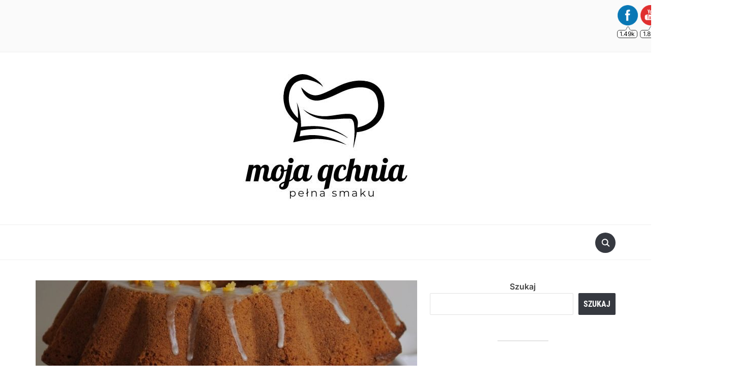

--- FILE ---
content_type: text/html; charset=UTF-8
request_url: https://mojaqchnia.pl/babka-pomaranczowa/
body_size: 12409
content:
<!DOCTYPE html>
<html lang="pl-PL">

<head>
	<meta charset="UTF-8" />
	<meta name="viewport" content="width=device-width, initial-scale=1">

	<link rel="profile" href="http://gmpg.org/xfn/11" />
	<link rel="pingback" href="https://mojaqchnia.pl/xmlrpc.php" />
    <link rel="preload" as="font" href="https://mojaqchnia.pl/wp-content/themes/foodica/assets/fonts/foodica.ttf" type="font/ttf" crossorigin>

	<title>Babka pomarańczowa &#8211; Moja Qchnia</title>
<meta name='robots' content='max-image-preview:large' />
	<style>img:is([sizes="auto" i], [sizes^="auto," i]) { contain-intrinsic-size: 3000px 1500px }</style>
	<link rel='dns-prefetch' href='//stats.wp.com' />
<link rel="alternate" type="application/rss+xml" title="Moja Qchnia &raquo; Kanał z wpisami" href="https://mojaqchnia.pl/feed/" />
<link rel="alternate" type="application/rss+xml" title="Moja Qchnia &raquo; Kanał z komentarzami" href="https://mojaqchnia.pl/comments/feed/" />
<link rel="alternate" type="application/rss+xml" title="Moja Qchnia &raquo; Babka pomarańczowa Kanał z komentarzami" href="https://mojaqchnia.pl/babka-pomaranczowa/feed/" />
<script type="text/javascript">
/* <![CDATA[ */
window._wpemojiSettings = {"baseUrl":"https:\/\/s.w.org\/images\/core\/emoji\/16.0.1\/72x72\/","ext":".png","svgUrl":"https:\/\/s.w.org\/images\/core\/emoji\/16.0.1\/svg\/","svgExt":".svg","source":{"concatemoji":"https:\/\/mojaqchnia.pl\/wp-includes\/js\/wp-emoji-release.min.js?ver=6.8.2"}};
/*! This file is auto-generated */
!function(s,n){var o,i,e;function c(e){try{var t={supportTests:e,timestamp:(new Date).valueOf()};sessionStorage.setItem(o,JSON.stringify(t))}catch(e){}}function p(e,t,n){e.clearRect(0,0,e.canvas.width,e.canvas.height),e.fillText(t,0,0);var t=new Uint32Array(e.getImageData(0,0,e.canvas.width,e.canvas.height).data),a=(e.clearRect(0,0,e.canvas.width,e.canvas.height),e.fillText(n,0,0),new Uint32Array(e.getImageData(0,0,e.canvas.width,e.canvas.height).data));return t.every(function(e,t){return e===a[t]})}function u(e,t){e.clearRect(0,0,e.canvas.width,e.canvas.height),e.fillText(t,0,0);for(var n=e.getImageData(16,16,1,1),a=0;a<n.data.length;a++)if(0!==n.data[a])return!1;return!0}function f(e,t,n,a){switch(t){case"flag":return n(e,"\ud83c\udff3\ufe0f\u200d\u26a7\ufe0f","\ud83c\udff3\ufe0f\u200b\u26a7\ufe0f")?!1:!n(e,"\ud83c\udde8\ud83c\uddf6","\ud83c\udde8\u200b\ud83c\uddf6")&&!n(e,"\ud83c\udff4\udb40\udc67\udb40\udc62\udb40\udc65\udb40\udc6e\udb40\udc67\udb40\udc7f","\ud83c\udff4\u200b\udb40\udc67\u200b\udb40\udc62\u200b\udb40\udc65\u200b\udb40\udc6e\u200b\udb40\udc67\u200b\udb40\udc7f");case"emoji":return!a(e,"\ud83e\udedf")}return!1}function g(e,t,n,a){var r="undefined"!=typeof WorkerGlobalScope&&self instanceof WorkerGlobalScope?new OffscreenCanvas(300,150):s.createElement("canvas"),o=r.getContext("2d",{willReadFrequently:!0}),i=(o.textBaseline="top",o.font="600 32px Arial",{});return e.forEach(function(e){i[e]=t(o,e,n,a)}),i}function t(e){var t=s.createElement("script");t.src=e,t.defer=!0,s.head.appendChild(t)}"undefined"!=typeof Promise&&(o="wpEmojiSettingsSupports",i=["flag","emoji"],n.supports={everything:!0,everythingExceptFlag:!0},e=new Promise(function(e){s.addEventListener("DOMContentLoaded",e,{once:!0})}),new Promise(function(t){var n=function(){try{var e=JSON.parse(sessionStorage.getItem(o));if("object"==typeof e&&"number"==typeof e.timestamp&&(new Date).valueOf()<e.timestamp+604800&&"object"==typeof e.supportTests)return e.supportTests}catch(e){}return null}();if(!n){if("undefined"!=typeof Worker&&"undefined"!=typeof OffscreenCanvas&&"undefined"!=typeof URL&&URL.createObjectURL&&"undefined"!=typeof Blob)try{var e="postMessage("+g.toString()+"("+[JSON.stringify(i),f.toString(),p.toString(),u.toString()].join(",")+"));",a=new Blob([e],{type:"text/javascript"}),r=new Worker(URL.createObjectURL(a),{name:"wpTestEmojiSupports"});return void(r.onmessage=function(e){c(n=e.data),r.terminate(),t(n)})}catch(e){}c(n=g(i,f,p,u))}t(n)}).then(function(e){for(var t in e)n.supports[t]=e[t],n.supports.everything=n.supports.everything&&n.supports[t],"flag"!==t&&(n.supports.everythingExceptFlag=n.supports.everythingExceptFlag&&n.supports[t]);n.supports.everythingExceptFlag=n.supports.everythingExceptFlag&&!n.supports.flag,n.DOMReady=!1,n.readyCallback=function(){n.DOMReady=!0}}).then(function(){return e}).then(function(){var e;n.supports.everything||(n.readyCallback(),(e=n.source||{}).concatemoji?t(e.concatemoji):e.wpemoji&&e.twemoji&&(t(e.twemoji),t(e.wpemoji)))}))}((window,document),window._wpemojiSettings);
/* ]]> */
</script>
<style id='wp-emoji-styles-inline-css' type='text/css'>

	img.wp-smiley, img.emoji {
		display: inline !important;
		border: none !important;
		box-shadow: none !important;
		height: 1em !important;
		width: 1em !important;
		margin: 0 0.07em !important;
		vertical-align: -0.1em !important;
		background: none !important;
		padding: 0 !important;
	}
</style>
<link rel='stylesheet' id='wp-block-library-css' href='https://mojaqchnia.pl/wp-includes/css/dist/block-library/style.min.css?ver=6.8.2' type='text/css' media='all' />
<style id='wp-block-library-theme-inline-css' type='text/css'>
.wp-block-audio :where(figcaption){color:#555;font-size:13px;text-align:center}.is-dark-theme .wp-block-audio :where(figcaption){color:#ffffffa6}.wp-block-audio{margin:0 0 1em}.wp-block-code{border:1px solid #ccc;border-radius:4px;font-family:Menlo,Consolas,monaco,monospace;padding:.8em 1em}.wp-block-embed :where(figcaption){color:#555;font-size:13px;text-align:center}.is-dark-theme .wp-block-embed :where(figcaption){color:#ffffffa6}.wp-block-embed{margin:0 0 1em}.blocks-gallery-caption{color:#555;font-size:13px;text-align:center}.is-dark-theme .blocks-gallery-caption{color:#ffffffa6}:root :where(.wp-block-image figcaption){color:#555;font-size:13px;text-align:center}.is-dark-theme :root :where(.wp-block-image figcaption){color:#ffffffa6}.wp-block-image{margin:0 0 1em}.wp-block-pullquote{border-bottom:4px solid;border-top:4px solid;color:currentColor;margin-bottom:1.75em}.wp-block-pullquote cite,.wp-block-pullquote footer,.wp-block-pullquote__citation{color:currentColor;font-size:.8125em;font-style:normal;text-transform:uppercase}.wp-block-quote{border-left:.25em solid;margin:0 0 1.75em;padding-left:1em}.wp-block-quote cite,.wp-block-quote footer{color:currentColor;font-size:.8125em;font-style:normal;position:relative}.wp-block-quote:where(.has-text-align-right){border-left:none;border-right:.25em solid;padding-left:0;padding-right:1em}.wp-block-quote:where(.has-text-align-center){border:none;padding-left:0}.wp-block-quote.is-large,.wp-block-quote.is-style-large,.wp-block-quote:where(.is-style-plain){border:none}.wp-block-search .wp-block-search__label{font-weight:700}.wp-block-search__button{border:1px solid #ccc;padding:.375em .625em}:where(.wp-block-group.has-background){padding:1.25em 2.375em}.wp-block-separator.has-css-opacity{opacity:.4}.wp-block-separator{border:none;border-bottom:2px solid;margin-left:auto;margin-right:auto}.wp-block-separator.has-alpha-channel-opacity{opacity:1}.wp-block-separator:not(.is-style-wide):not(.is-style-dots){width:100px}.wp-block-separator.has-background:not(.is-style-dots){border-bottom:none;height:1px}.wp-block-separator.has-background:not(.is-style-wide):not(.is-style-dots){height:2px}.wp-block-table{margin:0 0 1em}.wp-block-table td,.wp-block-table th{word-break:normal}.wp-block-table :where(figcaption){color:#555;font-size:13px;text-align:center}.is-dark-theme .wp-block-table :where(figcaption){color:#ffffffa6}.wp-block-video :where(figcaption){color:#555;font-size:13px;text-align:center}.is-dark-theme .wp-block-video :where(figcaption){color:#ffffffa6}.wp-block-video{margin:0 0 1em}:root :where(.wp-block-template-part.has-background){margin-bottom:0;margin-top:0;padding:1.25em 2.375em}
</style>
<style id='classic-theme-styles-inline-css' type='text/css'>
/*! This file is auto-generated */
.wp-block-button__link{color:#fff;background-color:#32373c;border-radius:9999px;box-shadow:none;text-decoration:none;padding:calc(.667em + 2px) calc(1.333em + 2px);font-size:1.125em}.wp-block-file__button{background:#32373c;color:#fff;text-decoration:none}
</style>
<link rel='stylesheet' id='wpzoom-social-icons-block-style-css' href='https://mojaqchnia.pl/wp-content/plugins/social-icons-widget-by-wpzoom/block/dist/style-wpzoom-social-icons.css?ver=4.5.1' type='text/css' media='all' />
<link rel='stylesheet' id='mediaelement-css' href='https://mojaqchnia.pl/wp-includes/js/mediaelement/mediaelementplayer-legacy.min.css?ver=4.2.17' type='text/css' media='all' />
<link rel='stylesheet' id='wp-mediaelement-css' href='https://mojaqchnia.pl/wp-includes/js/mediaelement/wp-mediaelement.min.css?ver=6.8.2' type='text/css' media='all' />
<style id='jetpack-sharing-buttons-style-inline-css' type='text/css'>
.jetpack-sharing-buttons__services-list{display:flex;flex-direction:row;flex-wrap:wrap;gap:0;list-style-type:none;margin:5px;padding:0}.jetpack-sharing-buttons__services-list.has-small-icon-size{font-size:12px}.jetpack-sharing-buttons__services-list.has-normal-icon-size{font-size:16px}.jetpack-sharing-buttons__services-list.has-large-icon-size{font-size:24px}.jetpack-sharing-buttons__services-list.has-huge-icon-size{font-size:36px}@media print{.jetpack-sharing-buttons__services-list{display:none!important}}.editor-styles-wrapper .wp-block-jetpack-sharing-buttons{gap:0;padding-inline-start:0}ul.jetpack-sharing-buttons__services-list.has-background{padding:1.25em 2.375em}
</style>
<style id='global-styles-inline-css' type='text/css'>
:root{--wp--preset--aspect-ratio--square: 1;--wp--preset--aspect-ratio--4-3: 4/3;--wp--preset--aspect-ratio--3-4: 3/4;--wp--preset--aspect-ratio--3-2: 3/2;--wp--preset--aspect-ratio--2-3: 2/3;--wp--preset--aspect-ratio--16-9: 16/9;--wp--preset--aspect-ratio--9-16: 9/16;--wp--preset--color--black: #000000;--wp--preset--color--cyan-bluish-gray: #abb8c3;--wp--preset--color--white: #ffffff;--wp--preset--color--pale-pink: #f78da7;--wp--preset--color--vivid-red: #cf2e2e;--wp--preset--color--luminous-vivid-orange: #ff6900;--wp--preset--color--luminous-vivid-amber: #fcb900;--wp--preset--color--light-green-cyan: #7bdcb5;--wp--preset--color--vivid-green-cyan: #00d084;--wp--preset--color--pale-cyan-blue: #8ed1fc;--wp--preset--color--vivid-cyan-blue: #0693e3;--wp--preset--color--vivid-purple: #9b51e0;--wp--preset--gradient--vivid-cyan-blue-to-vivid-purple: linear-gradient(135deg,rgba(6,147,227,1) 0%,rgb(155,81,224) 100%);--wp--preset--gradient--light-green-cyan-to-vivid-green-cyan: linear-gradient(135deg,rgb(122,220,180) 0%,rgb(0,208,130) 100%);--wp--preset--gradient--luminous-vivid-amber-to-luminous-vivid-orange: linear-gradient(135deg,rgba(252,185,0,1) 0%,rgba(255,105,0,1) 100%);--wp--preset--gradient--luminous-vivid-orange-to-vivid-red: linear-gradient(135deg,rgba(255,105,0,1) 0%,rgb(207,46,46) 100%);--wp--preset--gradient--very-light-gray-to-cyan-bluish-gray: linear-gradient(135deg,rgb(238,238,238) 0%,rgb(169,184,195) 100%);--wp--preset--gradient--cool-to-warm-spectrum: linear-gradient(135deg,rgb(74,234,220) 0%,rgb(151,120,209) 20%,rgb(207,42,186) 40%,rgb(238,44,130) 60%,rgb(251,105,98) 80%,rgb(254,248,76) 100%);--wp--preset--gradient--blush-light-purple: linear-gradient(135deg,rgb(255,206,236) 0%,rgb(152,150,240) 100%);--wp--preset--gradient--blush-bordeaux: linear-gradient(135deg,rgb(254,205,165) 0%,rgb(254,45,45) 50%,rgb(107,0,62) 100%);--wp--preset--gradient--luminous-dusk: linear-gradient(135deg,rgb(255,203,112) 0%,rgb(199,81,192) 50%,rgb(65,88,208) 100%);--wp--preset--gradient--pale-ocean: linear-gradient(135deg,rgb(255,245,203) 0%,rgb(182,227,212) 50%,rgb(51,167,181) 100%);--wp--preset--gradient--electric-grass: linear-gradient(135deg,rgb(202,248,128) 0%,rgb(113,206,126) 100%);--wp--preset--gradient--midnight: linear-gradient(135deg,rgb(2,3,129) 0%,rgb(40,116,252) 100%);--wp--preset--font-size--small: 13px;--wp--preset--font-size--medium: 20px;--wp--preset--font-size--large: 36px;--wp--preset--font-size--x-large: 42px;--wp--preset--spacing--20: 0.44rem;--wp--preset--spacing--30: 0.67rem;--wp--preset--spacing--40: 1rem;--wp--preset--spacing--50: 1.5rem;--wp--preset--spacing--60: 2.25rem;--wp--preset--spacing--70: 3.38rem;--wp--preset--spacing--80: 5.06rem;--wp--preset--shadow--natural: 6px 6px 9px rgba(0, 0, 0, 0.2);--wp--preset--shadow--deep: 12px 12px 50px rgba(0, 0, 0, 0.4);--wp--preset--shadow--sharp: 6px 6px 0px rgba(0, 0, 0, 0.2);--wp--preset--shadow--outlined: 6px 6px 0px -3px rgba(255, 255, 255, 1), 6px 6px rgba(0, 0, 0, 1);--wp--preset--shadow--crisp: 6px 6px 0px rgba(0, 0, 0, 1);}:where(.is-layout-flex){gap: 0.5em;}:where(.is-layout-grid){gap: 0.5em;}body .is-layout-flex{display: flex;}.is-layout-flex{flex-wrap: wrap;align-items: center;}.is-layout-flex > :is(*, div){margin: 0;}body .is-layout-grid{display: grid;}.is-layout-grid > :is(*, div){margin: 0;}:where(.wp-block-columns.is-layout-flex){gap: 2em;}:where(.wp-block-columns.is-layout-grid){gap: 2em;}:where(.wp-block-post-template.is-layout-flex){gap: 1.25em;}:where(.wp-block-post-template.is-layout-grid){gap: 1.25em;}.has-black-color{color: var(--wp--preset--color--black) !important;}.has-cyan-bluish-gray-color{color: var(--wp--preset--color--cyan-bluish-gray) !important;}.has-white-color{color: var(--wp--preset--color--white) !important;}.has-pale-pink-color{color: var(--wp--preset--color--pale-pink) !important;}.has-vivid-red-color{color: var(--wp--preset--color--vivid-red) !important;}.has-luminous-vivid-orange-color{color: var(--wp--preset--color--luminous-vivid-orange) !important;}.has-luminous-vivid-amber-color{color: var(--wp--preset--color--luminous-vivid-amber) !important;}.has-light-green-cyan-color{color: var(--wp--preset--color--light-green-cyan) !important;}.has-vivid-green-cyan-color{color: var(--wp--preset--color--vivid-green-cyan) !important;}.has-pale-cyan-blue-color{color: var(--wp--preset--color--pale-cyan-blue) !important;}.has-vivid-cyan-blue-color{color: var(--wp--preset--color--vivid-cyan-blue) !important;}.has-vivid-purple-color{color: var(--wp--preset--color--vivid-purple) !important;}.has-black-background-color{background-color: var(--wp--preset--color--black) !important;}.has-cyan-bluish-gray-background-color{background-color: var(--wp--preset--color--cyan-bluish-gray) !important;}.has-white-background-color{background-color: var(--wp--preset--color--white) !important;}.has-pale-pink-background-color{background-color: var(--wp--preset--color--pale-pink) !important;}.has-vivid-red-background-color{background-color: var(--wp--preset--color--vivid-red) !important;}.has-luminous-vivid-orange-background-color{background-color: var(--wp--preset--color--luminous-vivid-orange) !important;}.has-luminous-vivid-amber-background-color{background-color: var(--wp--preset--color--luminous-vivid-amber) !important;}.has-light-green-cyan-background-color{background-color: var(--wp--preset--color--light-green-cyan) !important;}.has-vivid-green-cyan-background-color{background-color: var(--wp--preset--color--vivid-green-cyan) !important;}.has-pale-cyan-blue-background-color{background-color: var(--wp--preset--color--pale-cyan-blue) !important;}.has-vivid-cyan-blue-background-color{background-color: var(--wp--preset--color--vivid-cyan-blue) !important;}.has-vivid-purple-background-color{background-color: var(--wp--preset--color--vivid-purple) !important;}.has-black-border-color{border-color: var(--wp--preset--color--black) !important;}.has-cyan-bluish-gray-border-color{border-color: var(--wp--preset--color--cyan-bluish-gray) !important;}.has-white-border-color{border-color: var(--wp--preset--color--white) !important;}.has-pale-pink-border-color{border-color: var(--wp--preset--color--pale-pink) !important;}.has-vivid-red-border-color{border-color: var(--wp--preset--color--vivid-red) !important;}.has-luminous-vivid-orange-border-color{border-color: var(--wp--preset--color--luminous-vivid-orange) !important;}.has-luminous-vivid-amber-border-color{border-color: var(--wp--preset--color--luminous-vivid-amber) !important;}.has-light-green-cyan-border-color{border-color: var(--wp--preset--color--light-green-cyan) !important;}.has-vivid-green-cyan-border-color{border-color: var(--wp--preset--color--vivid-green-cyan) !important;}.has-pale-cyan-blue-border-color{border-color: var(--wp--preset--color--pale-cyan-blue) !important;}.has-vivid-cyan-blue-border-color{border-color: var(--wp--preset--color--vivid-cyan-blue) !important;}.has-vivid-purple-border-color{border-color: var(--wp--preset--color--vivid-purple) !important;}.has-vivid-cyan-blue-to-vivid-purple-gradient-background{background: var(--wp--preset--gradient--vivid-cyan-blue-to-vivid-purple) !important;}.has-light-green-cyan-to-vivid-green-cyan-gradient-background{background: var(--wp--preset--gradient--light-green-cyan-to-vivid-green-cyan) !important;}.has-luminous-vivid-amber-to-luminous-vivid-orange-gradient-background{background: var(--wp--preset--gradient--luminous-vivid-amber-to-luminous-vivid-orange) !important;}.has-luminous-vivid-orange-to-vivid-red-gradient-background{background: var(--wp--preset--gradient--luminous-vivid-orange-to-vivid-red) !important;}.has-very-light-gray-to-cyan-bluish-gray-gradient-background{background: var(--wp--preset--gradient--very-light-gray-to-cyan-bluish-gray) !important;}.has-cool-to-warm-spectrum-gradient-background{background: var(--wp--preset--gradient--cool-to-warm-spectrum) !important;}.has-blush-light-purple-gradient-background{background: var(--wp--preset--gradient--blush-light-purple) !important;}.has-blush-bordeaux-gradient-background{background: var(--wp--preset--gradient--blush-bordeaux) !important;}.has-luminous-dusk-gradient-background{background: var(--wp--preset--gradient--luminous-dusk) !important;}.has-pale-ocean-gradient-background{background: var(--wp--preset--gradient--pale-ocean) !important;}.has-electric-grass-gradient-background{background: var(--wp--preset--gradient--electric-grass) !important;}.has-midnight-gradient-background{background: var(--wp--preset--gradient--midnight) !important;}.has-small-font-size{font-size: var(--wp--preset--font-size--small) !important;}.has-medium-font-size{font-size: var(--wp--preset--font-size--medium) !important;}.has-large-font-size{font-size: var(--wp--preset--font-size--large) !important;}.has-x-large-font-size{font-size: var(--wp--preset--font-size--x-large) !important;}
:where(.wp-block-post-template.is-layout-flex){gap: 1.25em;}:where(.wp-block-post-template.is-layout-grid){gap: 1.25em;}
:where(.wp-block-columns.is-layout-flex){gap: 2em;}:where(.wp-block-columns.is-layout-grid){gap: 2em;}
:root :where(.wp-block-pullquote){font-size: 1.5em;line-height: 1.6;}
</style>
<link rel='stylesheet' id='SFSImainCss-css' href='https://mojaqchnia.pl/wp-content/plugins/ultimate-social-media-icons/css/sfsi-style.css?ver=2.9.5' type='text/css' media='all' />
<link rel='stylesheet' id='foodica-style-css' href='https://mojaqchnia.pl/wp-content/themes/foodica/style.css?ver=1.2.1' type='text/css' media='all' />
<style id='foodica-style-inline-css' type='text/css'>
body, button, input, select, textarea {
font-family: 'Inter', sans-serif;
font-weight: 400;
}
@media screen and (min-width: 782px) {
body, button, input, select, textarea {
font-size: 16px;
line-height: 1.6;
} }
.navbar-brand-wpz h2 {
font-family: 'Annie Use Your Telescope', sans-serif;
font-weight: 400;
}
@media screen and (min-width: 782px) {
.navbar-brand-wpz h2 {
line-height: 1.2;
} }
.navbar-brand-wpz .site-description {
font-family: 'Roboto Condensed', sans-serif;
font-weight: 400;
}
@media screen and (min-width: 782px) {
.navbar-brand-wpz .site-description {
font-size: 16px;
line-height: 1.6;
} }
.top-navbar a {
font-family: 'Inter', sans-serif;
font-weight: 400;
}
@media screen and (min-width: 782px) {
.top-navbar a {
font-size: 12px;
line-height: 1.8;
} }
.main-navbar a {
font-family: 'Roboto Condensed', sans-serif;
font-weight: 400;
}
@media screen and (min-width: 782px) {
.main-navbar a {
font-size: 18px;
line-height: 1.6;
} }
.slicknav_nav a {
font-family: 'Roboto Condensed', sans-serif;
font-weight: 400;
}
@media screen and (max-width: 64em) {
.slicknav_nav a {
font-size: 18px;
line-height: 1.6;
} }
.slides li h3 a {
font-family: 'Inter', sans-serif;
font-weight: 500;
}
@media screen and (min-width: 782px) {
.slides li h3 a {
line-height: 1.2;
} }
.slides .slide_button a {
font-family: 'Roboto Condensed', sans-serif;
font-weight: 700;
}
@media screen and (min-width: 782px) {
.slides .slide_button a {
font-size: 14px;
line-height: 1.6;
} }
.widget h3.title {
font-family: 'Roboto Condensed', sans-serif;
font-weight: 700;
}
@media screen and (min-width: 782px) {
.widget h3.title {
font-size: 18px;
line-height: 1.8;
} }
.entry-title {
font-family: 'Inter', sans-serif;
font-weight: 600;
}
@media screen and (min-width: 782px) {
.entry-title {
font-size: 24px;
line-height: 1.4;
} }
.recent-posts .entry-content {
font-family: 'Inter', sans-serif;
font-weight: 400;
}
@media screen and (min-width: 782px) {
.recent-posts .entry-content {
font-size: 16px;
line-height: 1.8;
} }
.single h1.entry-title {
font-family: 'Inter', sans-serif;
font-weight: 600;
}
@media screen and (min-width: 782px) {
.single h1.entry-title {
line-height: 1.4;
} }
.single .entry-content, .page .entry-content {
font-family: 'Inter', sans-serif;
font-weight: 400;
}
@media screen and (min-width: 782px) {
.single .entry-content, .page .entry-content {
font-size: 16px;
line-height: 1.8;
} }
.page h1.entry-title {
font-family: 'Inter', sans-serif;
font-weight: 600;
}
@media screen and (min-width: 782px) {
.page h1.entry-title {
line-height: 1.4;
} }
.footer-menu ul li {
font-family: 'Roboto Condensed', sans-serif;
font-weight: 400;
}
@media screen and (min-width: 782px) {
.footer-menu ul li {
font-size: 16px;
line-height: 1.8;
} }

</style>
<link rel='stylesheet' id='foodica-style-mobile-css' href='https://mojaqchnia.pl/wp-content/themes/foodica/assets/css/media-queries.css?ver=1.2.1' type='text/css' media='all' />
<link rel='stylesheet' id='foodica-google-fonts-css' href='https://mojaqchnia.pl/wp-content/fonts/58550ac4c435d55b93d6f5d7b8555b56.css?ver=1.3.0' type='text/css' media='all' />
<link rel='stylesheet' id='dashicons-css' href='https://mojaqchnia.pl/wp-includes/css/dashicons.min.css?ver=6.8.2' type='text/css' media='all' />
<link rel='stylesheet' id='wpzoom-social-icons-socicon-css' href='https://mojaqchnia.pl/wp-content/plugins/social-icons-widget-by-wpzoom/assets/css/wpzoom-socicon.css?ver=1745303943' type='text/css' media='all' />
<link rel='stylesheet' id='wpzoom-social-icons-genericons-css' href='https://mojaqchnia.pl/wp-content/plugins/social-icons-widget-by-wpzoom/assets/css/genericons.css?ver=1745303943' type='text/css' media='all' />
<link rel='stylesheet' id='wpzoom-social-icons-academicons-css' href='https://mojaqchnia.pl/wp-content/plugins/social-icons-widget-by-wpzoom/assets/css/academicons.min.css?ver=1745303943' type='text/css' media='all' />
<link rel='stylesheet' id='wpzoom-social-icons-font-awesome-3-css' href='https://mojaqchnia.pl/wp-content/plugins/social-icons-widget-by-wpzoom/assets/css/font-awesome-3.min.css?ver=1745303943' type='text/css' media='all' />
<link rel='stylesheet' id='wpzoom-social-icons-styles-css' href='https://mojaqchnia.pl/wp-content/plugins/social-icons-widget-by-wpzoom/assets/css/wpzoom-social-icons-styles.css?ver=1745303943' type='text/css' media='all' />
<link rel='preload' as='font'  id='wpzoom-social-icons-font-academicons-woff2-css' href='https://mojaqchnia.pl/wp-content/plugins/social-icons-widget-by-wpzoom/assets/font/academicons.woff2?v=1.9.2'  type='font/woff2' crossorigin />
<link rel='preload' as='font'  id='wpzoom-social-icons-font-fontawesome-3-woff2-css' href='https://mojaqchnia.pl/wp-content/plugins/social-icons-widget-by-wpzoom/assets/font/fontawesome-webfont.woff2?v=4.7.0'  type='font/woff2' crossorigin />
<link rel='preload' as='font'  id='wpzoom-social-icons-font-genericons-woff-css' href='https://mojaqchnia.pl/wp-content/plugins/social-icons-widget-by-wpzoom/assets/font/Genericons.woff'  type='font/woff' crossorigin />
<link rel='preload' as='font'  id='wpzoom-social-icons-font-socicon-woff2-css' href='https://mojaqchnia.pl/wp-content/plugins/social-icons-widget-by-wpzoom/assets/font/socicon.woff2?v=4.5.1'  type='font/woff2' crossorigin />
<script type="text/javascript" src="https://mojaqchnia.pl/wp-includes/js/jquery/jquery.min.js?ver=3.7.1" id="jquery-core-js"></script>
<script type="text/javascript" src="https://mojaqchnia.pl/wp-includes/js/jquery/jquery-migrate.min.js?ver=3.4.1" id="jquery-migrate-js"></script>
<link rel="https://api.w.org/" href="https://mojaqchnia.pl/wp-json/" /><link rel="alternate" title="JSON" type="application/json" href="https://mojaqchnia.pl/wp-json/wp/v2/posts/2666" /><link rel="EditURI" type="application/rsd+xml" title="RSD" href="https://mojaqchnia.pl/xmlrpc.php?rsd" />
<meta name="generator" content="WordPress 6.8.2" />
<link rel="canonical" href="https://mojaqchnia.pl/babka-pomaranczowa/" />
<link rel='shortlink' href='https://mojaqchnia.pl/?p=2666' />
		<!-- Custom Logo: hide header text -->
		<style id="custom-logo-css" type="text/css">
			.site-description {
				position: absolute;
				clip-path: inset(50%);
			}
		</style>
		<link rel="alternate" title="oEmbed (JSON)" type="application/json+oembed" href="https://mojaqchnia.pl/wp-json/oembed/1.0/embed?url=https%3A%2F%2Fmojaqchnia.pl%2Fbabka-pomaranczowa%2F" />
<link rel="alternate" title="oEmbed (XML)" type="text/xml+oembed" href="https://mojaqchnia.pl/wp-json/oembed/1.0/embed?url=https%3A%2F%2Fmojaqchnia.pl%2Fbabka-pomaranczowa%2F&#038;format=xml" />
<meta name="follow.[base64]" content="bXhxxJm4Yl6rjLhCQCCt"/><meta property="og:image:secure_url" content="https://mojaqchnia.pl/wp-content/uploads/2021/04/DSC_0390-1.jpg" data-id="sfsi"><meta property="twitter:card" content="summary_large_image" data-id="sfsi"><meta property="twitter:image" content="https://mojaqchnia.pl/wp-content/uploads/2021/04/DSC_0390-1.jpg" data-id="sfsi"><meta property="og:image:type" content="" data-id="sfsi" /><meta property="og:image:width" content="900" data-id="sfsi" /><meta property="og:image:height" content="1355" data-id="sfsi" /><meta property="og:url" content="https://mojaqchnia.pl/babka-pomaranczowa/" data-id="sfsi" /><meta property="og:description" content="
Nie wyobrażam sobie Świąt Wielkanocnych bez babki. U mnie dzisiaj pomarańczowa. Dlaczego? Bo w domu były pomarańcze ;) Lubię wykorzystywać składniki, które mam pod ręką. Gdy zobaczę coś w kuchni, co nadaje się do jedzenia kombinuję co mogę z tego zrobić. Czarodziejka ;)



Składniki:



1 kostka masła200 g cukru kryształu (1 szkl.)5 jajek180 g mąki pszennej ( 1 szkl.)80 g mąki ziemniaczanej (1/2 szkl.)1 łyżeczka proszku do pieczenia1 pomarańcza



Lukier pomarańczowy1 czubata łyżka cukru pudru1 łyżka soku z pomarańczy



kandyzowana skórka pomarańczowa - na patelnię dodałam cukier i pokrojoną w kostkę skórkę z pomarańczy chwilę smażyłam. Dodałam 1 łyżeczkę soku z pomarańczy aby mi się nie przypaliła skórka i cukier.



Masło rozpuszczam w rondelku ze startą na drobnych oczkach skórką z 1 pomarańczy.Jajka ucieram z cukrem, aż masa zrobi się jasna. W oddzielnej misce mieszam mąkę pszenną, mąkę ziemniaczaną, proszek do pieczenia, dodaję mąkę do jajek, i delikatnie miksuję. Dodaję masło ze skórką pomarańczową i mieszam.



Formę na babkę smaruję masłem. Wlewam masę i piekę w piekarniku nagrzanym do 170 stopni. Piekę przez 45 minut.Po upieczeniu studzę babkę.



Polecam babkę lukrem wykonanym z soku pomarańczowego i cukru pudru. Układam kandyzowaną skórkę pomarańczową.




























" data-id="sfsi" /><meta property="og:title" content="Babka pomarańczowa" data-id="sfsi" />	<style>img#wpstats{display:none}</style>
		
</head>

<body class="wp-singular post-template-default single single-post postid-2666 single-format-standard wp-custom-logo wp-theme-foodica sfsi_actvite_theme_animated_icons front-page-layout-right-sidebar">

    
	<div class="page-wrap">

        <header class="site-header">

            <nav class="top-navbar" role="navigation">

                <div class="inner-wrap">

                    <div class="header_social">
                        <div id="sfsi-widget-2" class="widget sfsi"><h3 class="title"><span>Obserwuj mnie:</span></h3>		<div class="sfsi_widget" data-position="widget" style="display:flex;flex-wrap:wrap;justify-content: left">
			<div id='sfsi_wDiv'></div>
			<div class="norm_row sfsi_wDiv "  style="width:225px;position:absolute;;text-align:left"><div style='width:40px; height:40px;margin-left:5px;margin-bottom:30px; ' class='sfsi_wicons shuffeldiv ' ><div class='inerCnt'><a class=' sficn' data-effect='' target='_blank' rel='noopener'  href='https://www.facebook.com/MojaQchniapl' id='sfsiid_facebook_icon' style='width:40px;height:40px;opacity:1;'  ><img data-pin-nopin='true' alt='Facebook' title='Facebook' src='https://mojaqchnia.pl/wp-content/plugins/ultimate-social-media-icons/images/icons_theme/animated_icons/animated_icons_facebook.gif' width='40' height='40' style='' class='sfcm sfsi_wicon ' data-effect=''   /></a><span class="bot_no ">1.49k</span><div class="sfsi_tool_tip_2 fb_tool_bdr sfsiTlleft" style="opacity:0;z-index:-1;" id="sfsiid_facebook"><span class="bot_arow bot_fb_arow"></span><div class="sfsi_inside"><div  class='icon1'><a href='https://www.facebook.com/MojaQchniapl' target='_blank' rel='noopener'><img data-pin-nopin='true' class='sfsi_wicon' alt='Facebook' title='Facebook' src='https://mojaqchnia.pl/wp-content/plugins/ultimate-social-media-icons/images/visit_icons/Visit_us_fb/icon_Visit_us_pl_PL.png' /></a></div><div  class='icon2'><div class="fb-like" width="200" data-href="https://mojaqchnia.pl/babka-pomaranczowa/"  data-send="false" data-layout="button_count" data-action="like"></div></div><div  class='icon3'><a target='_blank' rel='noopener' href='https://www.facebook.com/sharer/sharer.php?u=https%3A%2F%2Fmojaqchnia.pl%2Fbabka-pomaranczowa' style='display:inline-block;'  > <img class='sfsi_wicon'  data-pin-nopin='true' alt='fb-share-icon' title='Facebook Share' src='https://mojaqchnia.pl/wp-content/plugins/ultimate-social-media-icons/images/share_icons/fb_icons/en_US.svg' /></a></div></div></div></div></div><div style='width:40px; height:40px;margin-left:5px;margin-bottom:30px; ' class='sfsi_wicons shuffeldiv ' ><div class='inerCnt'><a class=' sficn' data-effect='' target='_blank' rel='noopener'  href='https://www.youtube.com/channel/UCii4tVLOUXNoGKpXziVRiGw' id='sfsiid_youtube_icon' style='width:40px;height:40px;opacity:1;'  ><img data-pin-nopin='true' alt='YouTube' title='YouTube' src='https://mojaqchnia.pl/wp-content/plugins/ultimate-social-media-icons/images/icons_theme/animated_icons/animated_icons_youtube.gif' width='40' height='40' style='' class='sfcm sfsi_wicon ' data-effect=''   /></a><span class="bot_no ">1.85k</span></div></div><div style='width:40px; height:40px;margin-left:5px;margin-bottom:30px; ' class='sfsi_wicons shuffeldiv ' ><div class='inerCnt'><a class=' sficn' data-effect='' target='_blank' rel='noopener'  href='https://www.instagram.com/monika_i_mojaqchnia.pl/' id='sfsiid_instagram_icon' style='width:40px;height:40px;opacity:1;'  ><img data-pin-nopin='true' alt='Instagram' title='Instagram' src='https://mojaqchnia.pl/wp-content/plugins/ultimate-social-media-icons/images/icons_theme/animated_icons/animated_icons_instagram.gif' width='40' height='40' style='' class='sfcm sfsi_wicon ' data-effect=''   /></a><span class="bot_no ">294</span></div></div></div ><div id="sfsi_holder" class="sfsi_holders" style="position: relative; float: left;width:100%;z-index:-1;"></div ><script>window.addEventListener("sfsi_functions_loaded", function()
			{
				if (typeof sfsi_widget_set == "function") {
					sfsi_widget_set();
				}
			}); </script>			<div style="clear: both;"></div>
		</div>
	</div>
                    </div>

                    <div id="navbar-top">

                        
                    </div><!-- #navbar-top -->

                </div><!-- ./inner-wrap -->

            </nav><!-- .navbar -->

            <div class="clear"></div>


            <div class="inner-wrap">

                <div class="navbar-brand-wpz">

                   <a href="https://mojaqchnia.pl/" class="custom-logo-link" rel="home"><img width="373" height="259" src="https://mojaqchnia.pl/wp-content/uploads/2023/01/cropped-mojaqchnia.jpg" class="custom-logo" alt="Moja Qchnia" decoding="async" fetchpriority="high" srcset="https://mojaqchnia.pl/wp-content/uploads/2023/01/cropped-mojaqchnia.jpg 373w, https://mojaqchnia.pl/wp-content/uploads/2023/01/cropped-mojaqchnia-300x208.jpg 300w" sizes="(max-width: 373px) 100vw, 373px" /></a>
                    <p class="site-description"></p>

                </div><!-- .navbar-brand -->

            </div>


            <nav class="main-navbar" role="navigation">

                <div class="inner-wrap">

                    <div id="sb-search" class="sb-search">
                        <form method="get" id="searchform" action="https://mojaqchnia.pl//">
    <input type="search" class="sb-search-input" placeholder="Enter your keywords..."  name="s" id="s" />
    <input type="submit" id="searchsubmit" class="sb-search-submit" value="Search" />
    <span class="sb-icon-search"></span>
</form>                    </div>


                    <div class="navbar-header-main">
                        
                    </div>

                    <div id="navbar-main">

                        
                    </div><!-- #navbar-main -->

                </div><!-- ./inner-wrap -->

            </nav><!-- .main-navbar -->

            <div class="clear"></div>

        </header><!-- .site-header -->

        <div class="inner-wrap">
    <main id="main" class="site-main" role="main">

        
            <div class="content-area">

                

<article id="post-2666" class="post-2666 post type-post status-publish format-standard has-post-thumbnail hentry category-deser tag-babka tag-deser tag-jajka tag-lukier tag-maka tag-pomarancza tag-przekaska tag-przepis-na-babke tag-przepis-na-babke-pomaranczowa">

            <div class="post-thumb">
            <img width="750" height="500" src="https://mojaqchnia.pl/wp-content/uploads/2021/04/DSC_0390-1-750x500.jpg" class="attachment-foodica-loop-sticky size-foodica-loop-sticky wp-post-image" alt="" decoding="async" srcset="https://mojaqchnia.pl/wp-content/uploads/2021/04/DSC_0390-1-750x500.jpg 750w, https://mojaqchnia.pl/wp-content/uploads/2021/04/DSC_0390-1-75x50.jpg 75w" sizes="(max-width: 750px) 100vw, 750px" />        </div>
    
    <header class="entry-header">
        <h1 class="entry-title">Babka pomarańczowa</h1>        <div class="entry-meta">
            <span class="entry-author">Written by <a href="https://mojaqchnia.pl/author/admin/" title="Wpisy od administrator-mojaqchnia" rel="author">administrator-mojaqchnia</a></span>            <span class="entry-date">on <time class="entry-date" datetime="2021-04-03T16:36:52+02:00">3 kwietnia, 2021</time> </span>
            <span class="entry-category">in <a href="https://mojaqchnia.pl/category/deser/" rel="category tag">Deser</a></span>
                    </div>
    </header><!-- .entry-header -->


    <div class="entry-content">
        
<p>Nie wyobrażam sobie Świąt Wielkanocnych bez babki. U mnie dzisiaj pomarańczowa. Dlaczego? Bo w domu były pomarańcze 😉 Lubię wykorzystywać składniki, które mam pod ręką. Gdy zobaczę coś w kuchni, co nadaje się do jedzenia kombinuję co mogę z tego zrobić. Czarodziejka 😉</p>



<p>Składniki:</p>



<p>1 kostka masła<br>200 g cukru kryształu (1 szkl.)<br>5 jajek<br>180 g mąki pszennej ( 1 szkl.)<br>80 g mąki ziemniaczanej (1/2 szkl.)<br>1 łyżeczka proszku do pieczenia<br>1 pomarańcza</p>



<p>Lukier pomarańczowy<br>1 czubata łyżka cukru pudru<br>1 łyżka soku z pomarańczy</p>



<p>kandyzowana skórka pomarańczowa &#8211; na patelnię dodałam cukier i pokrojoną w kostkę skórkę z pomarańczy chwilę smażyłam. Dodałam 1 łyżeczkę soku z pomarańczy aby mi się nie przypaliła skórka i cukier.</p>



<p>Masło rozpuszczam w rondelku ze startą na drobnych oczkach skórką z 1 pomarańczy.<br>Jajka ucieram z cukrem, aż masa zrobi się jasna. W oddzielnej misce mieszam mąkę pszenną, mąkę ziemniaczaną, proszek do pieczenia, dodaję mąkę do jajek, i delikatnie miksuję. Dodaję masło ze skórką pomarańczową i mieszam.</p>



<p>Formę na babkę smaruję masłem. Wlewam masę i piekę w piekarniku nagrzanym do 170 stopni. Piekę przez 45 minut.<br>Po upieczeniu studzę babkę.</p>



<p>Polecam babkę lukrem wykonanym z soku pomarańczowego i cukru pudru. Układam kandyzowaną skórkę pomarańczową.</p>



<figure class="wp-block-image size-large"><img decoding="async" width="680" height="1024" src="http://mojaqchnia.pl/wp-content/uploads/2021/04/DSC_0390-1-680x1024.jpg" alt="" class="wp-image-2667" srcset="https://mojaqchnia.pl/wp-content/uploads/2021/04/DSC_0390-1-680x1024.jpg 680w, https://mojaqchnia.pl/wp-content/uploads/2021/04/DSC_0390-1-199x300.jpg 199w, https://mojaqchnia.pl/wp-content/uploads/2021/04/DSC_0390-1-768x1156.jpg 768w, https://mojaqchnia.pl/wp-content/uploads/2021/04/DSC_0390-1-750x1129.jpg 750w, https://mojaqchnia.pl/wp-content/uploads/2021/04/DSC_0390-1.jpg 900w" sizes="(max-width: 680px) 100vw, 680px" /></figure>



<figure class="wp-block-image size-large"><img decoding="async" width="1024" height="680" src="http://mojaqchnia.pl/wp-content/uploads/2021/04/DSC_0394-1-1024x680.jpg" alt="" class="wp-image-2668" srcset="https://mojaqchnia.pl/wp-content/uploads/2021/04/DSC_0394-1-1024x680.jpg 1024w, https://mojaqchnia.pl/wp-content/uploads/2021/04/DSC_0394-1-300x199.jpg 300w, https://mojaqchnia.pl/wp-content/uploads/2021/04/DSC_0394-1-768x510.jpg 768w, https://mojaqchnia.pl/wp-content/uploads/2021/04/DSC_0394-1-800x530.jpg 800w, https://mojaqchnia.pl/wp-content/uploads/2021/04/DSC_0394-1-750x498.jpg 750w, https://mojaqchnia.pl/wp-content/uploads/2021/04/DSC_0394-1-75x50.jpg 75w, https://mojaqchnia.pl/wp-content/uploads/2021/04/DSC_0394-1.jpg 1200w" sizes="(max-width: 1024px) 100vw, 1024px" /></figure>



<figure class="wp-block-image size-large"><img loading="lazy" decoding="async" width="680" height="1024" src="http://mojaqchnia.pl/wp-content/uploads/2021/04/DSC_0392-1-680x1024.jpg" alt="" class="wp-image-2669" srcset="https://mojaqchnia.pl/wp-content/uploads/2021/04/DSC_0392-1-680x1024.jpg 680w, https://mojaqchnia.pl/wp-content/uploads/2021/04/DSC_0392-1-199x300.jpg 199w, https://mojaqchnia.pl/wp-content/uploads/2021/04/DSC_0392-1-768x1156.jpg 768w, https://mojaqchnia.pl/wp-content/uploads/2021/04/DSC_0392-1-750x1129.jpg 750w, https://mojaqchnia.pl/wp-content/uploads/2021/04/DSC_0392-1.jpg 900w" sizes="auto, (max-width: 680px) 100vw, 680px" /></figure>



<figure class="wp-block-image size-large"><img loading="lazy" decoding="async" width="1024" height="680" src="http://mojaqchnia.pl/wp-content/uploads/2021/04/DSC_0395-1-1024x680.jpg" alt="" class="wp-image-2670" srcset="https://mojaqchnia.pl/wp-content/uploads/2021/04/DSC_0395-1-1024x680.jpg 1024w, https://mojaqchnia.pl/wp-content/uploads/2021/04/DSC_0395-1-300x199.jpg 300w, https://mojaqchnia.pl/wp-content/uploads/2021/04/DSC_0395-1-768x510.jpg 768w, https://mojaqchnia.pl/wp-content/uploads/2021/04/DSC_0395-1-800x530.jpg 800w, https://mojaqchnia.pl/wp-content/uploads/2021/04/DSC_0395-1-750x498.jpg 750w, https://mojaqchnia.pl/wp-content/uploads/2021/04/DSC_0395-1-75x50.jpg 75w, https://mojaqchnia.pl/wp-content/uploads/2021/04/DSC_0395-1.jpg 1200w" sizes="auto, (max-width: 1024px) 100vw, 1024px" /></figure>



<figure class="wp-block-image size-large"><img loading="lazy" decoding="async" width="680" height="1024" src="http://mojaqchnia.pl/wp-content/uploads/2021/04/DSC_0397-1-680x1024.jpg" alt="" class="wp-image-2671" srcset="https://mojaqchnia.pl/wp-content/uploads/2021/04/DSC_0397-1-680x1024.jpg 680w, https://mojaqchnia.pl/wp-content/uploads/2021/04/DSC_0397-1-199x300.jpg 199w, https://mojaqchnia.pl/wp-content/uploads/2021/04/DSC_0397-1-768x1156.jpg 768w, https://mojaqchnia.pl/wp-content/uploads/2021/04/DSC_0397-1-750x1129.jpg 750w, https://mojaqchnia.pl/wp-content/uploads/2021/04/DSC_0397-1.jpg 900w" sizes="auto, (max-width: 680px) 100vw, 680px" /></figure>



<figure class="wp-block-image size-large"><img decoding="async" src="http://mojaqchnia.pl/wp-content/uploads/2021/04/DSC_0398-2-680x1024.jpg" alt="" class="wp-image-2672"/></figure>



<figure class="wp-block-image size-large"><img loading="lazy" decoding="async" width="1024" height="680" src="http://mojaqchnia.pl/wp-content/uploads/2021/04/DSC_0404-1-1024x680.jpg" alt="" class="wp-image-2673" srcset="https://mojaqchnia.pl/wp-content/uploads/2021/04/DSC_0404-1-1024x680.jpg 1024w, https://mojaqchnia.pl/wp-content/uploads/2021/04/DSC_0404-1-300x199.jpg 300w, https://mojaqchnia.pl/wp-content/uploads/2021/04/DSC_0404-1-768x510.jpg 768w, https://mojaqchnia.pl/wp-content/uploads/2021/04/DSC_0404-1-800x530.jpg 800w, https://mojaqchnia.pl/wp-content/uploads/2021/04/DSC_0404-1-750x498.jpg 750w, https://mojaqchnia.pl/wp-content/uploads/2021/04/DSC_0404-1-75x50.jpg 75w, https://mojaqchnia.pl/wp-content/uploads/2021/04/DSC_0404-1.jpg 1200w" sizes="auto, (max-width: 1024px) 100vw, 1024px" /></figure>
        <div class="clear"></div>

    </div><!-- .entry-content -->

</article><!-- #post-## -->

<footer class="entry-footer">
    
    <div class="tag_list"><h4>Tags</h4> <a href="https://mojaqchnia.pl/tag/babka/" rel="tag">babka</a> <a href="https://mojaqchnia.pl/tag/deser/" rel="tag">deser</a> <a href="https://mojaqchnia.pl/tag/jajka/" rel="tag">jajka</a> <a href="https://mojaqchnia.pl/tag/lukier/" rel="tag">lukier</a> <a href="https://mojaqchnia.pl/tag/maka/" rel="tag">mąka</a> <a href="https://mojaqchnia.pl/tag/pomarancza/" rel="tag">pomarańcza</a> <a href="https://mojaqchnia.pl/tag/przekaska/" rel="tag">przekąska</a> <a href="https://mojaqchnia.pl/tag/przepis-na-babke/" rel="tag">przepis na babkę</a> <a href="https://mojaqchnia.pl/tag/przepis-na-babke-pomaranczowa/" rel="tag">przepis na babkę pomarańczową</a></div>
    <div class="share">
        <a href="javascript:window.print()" title="Print this Page" class="print">Print</a>
        <div class="clear"></div>
    </div>

    <div class="post_author clearfix">
        <img alt='' src='https://secure.gravatar.com/avatar/3c3db0aaaf8c2c231c91abc99842f57b7e09f8a23aa4cb7deb9602b872152eef?s=90&#038;d=mm&#038;r=g' srcset='https://secure.gravatar.com/avatar/3c3db0aaaf8c2c231c91abc99842f57b7e09f8a23aa4cb7deb9602b872152eef?s=180&#038;d=mm&#038;r=g 2x' class='avatar avatar-90 photo' height='90' width='90' loading='lazy' decoding='async'/>        <div class="author-description">
            <h3 class="author-title author"><a href="https://mojaqchnia.pl/author/admin/" title="Wpisy od administrator-mojaqchnia" rel="author">administrator-mojaqchnia</a></h3>
            <p class="author-bio">
                            </p>
        </div>
    </div>


    <div class="prevnext">
        <div class="previous_post_pag">
                <div class="prevnext_container">
                     <a href="https://mojaqchnia.pl/kruche-babeczki/" title="Kruche babeczki"><img width="100" height="100" src="https://mojaqchnia.pl/wp-content/uploads/2021/03/DSC_0141-1-100x100.jpg" class="attachment-foodica-prevnext-small size-foodica-prevnext-small wp-post-image" alt="" decoding="async" loading="lazy" srcset="https://mojaqchnia.pl/wp-content/uploads/2021/03/DSC_0141-1-100x100.jpg 100w, https://mojaqchnia.pl/wp-content/uploads/2021/03/DSC_0141-1-150x150.jpg 150w, https://mojaqchnia.pl/wp-content/uploads/2021/03/DSC_0141-1-530x530.jpg 530w, https://mojaqchnia.pl/wp-content/uploads/2021/03/DSC_0141-1-500x500.jpg 500w, https://mojaqchnia.pl/wp-content/uploads/2021/03/DSC_0141-1-200x200.jpg 200w" sizes="auto, (max-width: 100px) 100vw, 100px" /></a>                    <a class="prevnext_title" href="https://mojaqchnia.pl/kruche-babeczki/" title="Kruche babeczki">Kruche babeczki</a>
                </div>
            </div><div class="next_post_pag">
                <div class="prevnext_container">
                    <a class="prevnext_title" href="https://mojaqchnia.pl/biedroneczki-na-krakersie/" title="Biedroneczki na krakersie">Biedroneczki na krakersie</a>
                    <a href="https://mojaqchnia.pl/biedroneczki-na-krakersie/" title="Biedroneczki na krakersie"><img width="100" height="100" src="https://mojaqchnia.pl/wp-content/uploads/2021/03/DSC_0151-1-100x100.jpg" class="attachment-foodica-prevnext-small size-foodica-prevnext-small wp-post-image" alt="" decoding="async" loading="lazy" srcset="https://mojaqchnia.pl/wp-content/uploads/2021/03/DSC_0151-1-100x100.jpg 100w, https://mojaqchnia.pl/wp-content/uploads/2021/03/DSC_0151-1-150x150.jpg 150w, https://mojaqchnia.pl/wp-content/uploads/2021/03/DSC_0151-1-530x530.jpg 530w, https://mojaqchnia.pl/wp-content/uploads/2021/03/DSC_0151-1-500x500.jpg 500w, https://mojaqchnia.pl/wp-content/uploads/2021/03/DSC_0151-1-200x200.jpg 200w" sizes="auto, (max-width: 100px) 100vw, 100px" /></a>                </div>
            </div>    </div>

</footer><!-- .entry-footer -->
                
<div id="comments">

    
</div><!-- #comments -->
            </div>

        
        
            
<div id="sidebar" class="site-sidebar">

    <div class="widget widget_block widget_search" id="block-2"><form role="search" method="get" action="https://mojaqchnia.pl/" class="wp-block-search__button-outside wp-block-search__text-button wp-block-search"    ><label class="wp-block-search__label" for="wp-block-search__input-1" >Szukaj</label><div class="wp-block-search__inside-wrapper " ><input class="wp-block-search__input" id="wp-block-search__input-1" placeholder="" value="" type="search" name="s" required /><button aria-label="Szukaj" class="wp-block-search__button wp-element-button" type="submit" >Szukaj</button></div></form><div class="clear"></div></div><div class="widget widget_block" id="block-3"><div class="wp-block-group"><div class="wp-block-group__inner-container is-layout-flow wp-block-group-is-layout-flow"><h2 class="wp-block-heading">Recent Posts</h2><ul class="wp-block-latest-posts__list wp-block-latest-posts"><li><a class="wp-block-latest-posts__post-title" href="https://mojaqchnia.pl/krokodylki-ogorki-z-pieprzem-cayenne/">Krokodylki &#8211; ogórki z pieprzem cayenne</a></li>
<li><a class="wp-block-latest-posts__post-title" href="https://mojaqchnia.pl/frytki-cukiniowe-z-sosem-czosnkowym/">Frytki cukiniowe z sosem czosnkowym</a></li>
<li><a class="wp-block-latest-posts__post-title" href="https://mojaqchnia.pl/cukinia-marynowana-z-cebula-i-marchewka-przepis-z-lat-80-tych/">Cukinia marynowana z cebulą i marchewką &#8211; przepis z lat 80-tych</a></li>
<li><a class="wp-block-latest-posts__post-title" href="https://mojaqchnia.pl/kwiaty-cukinii-w-ciescie-piwnym/">Kwiaty cukinii w cieście piwnym</a></li>
<li><a class="wp-block-latest-posts__post-title" href="https://mojaqchnia.pl/nalesniki-szpinakowe-z-lososiem/">Naleśniki szpinakowe z łososiem</a></li>
</ul></div></div><div class="clear"></div></div><div class="widget widget_block" id="block-4"><div class="wp-block-group"><div class="wp-block-group__inner-container is-layout-flow wp-block-group-is-layout-flow"><h2 class="wp-block-heading">Recent Comments</h2><div class="no-comments wp-block-latest-comments">Brak komentarzy do wyświetlenia.</div></div></div><div class="clear"></div></div><div class="widget widget_block" id="block-5"><div class="wp-block-group"><div class="wp-block-group__inner-container is-layout-flow wp-block-group-is-layout-flow"><h2 class="wp-block-heading">Archives</h2><ul class="wp-block-archives-list wp-block-archives">	<li><a href='https://mojaqchnia.pl/2023/08/'>sierpień 2023</a></li>
	<li><a href='https://mojaqchnia.pl/2023/07/'>lipiec 2023</a></li>
	<li><a href='https://mojaqchnia.pl/2023/02/'>luty 2023</a></li>
	<li><a href='https://mojaqchnia.pl/2023/01/'>styczeń 2023</a></li>
	<li><a href='https://mojaqchnia.pl/2022/12/'>grudzień 2022</a></li>
	<li><a href='https://mojaqchnia.pl/2022/11/'>listopad 2022</a></li>
	<li><a href='https://mojaqchnia.pl/2022/02/'>luty 2022</a></li>
	<li><a href='https://mojaqchnia.pl/2021/11/'>listopad 2021</a></li>
	<li><a href='https://mojaqchnia.pl/2021/09/'>wrzesień 2021</a></li>
	<li><a href='https://mojaqchnia.pl/2021/08/'>sierpień 2021</a></li>
	<li><a href='https://mojaqchnia.pl/2021/07/'>lipiec 2021</a></li>
	<li><a href='https://mojaqchnia.pl/2021/04/'>kwiecień 2021</a></li>
	<li><a href='https://mojaqchnia.pl/2021/03/'>marzec 2021</a></li>
	<li><a href='https://mojaqchnia.pl/2021/02/'>luty 2021</a></li>
	<li><a href='https://mojaqchnia.pl/2020/12/'>grudzień 2020</a></li>
	<li><a href='https://mojaqchnia.pl/2020/11/'>listopad 2020</a></li>
	<li><a href='https://mojaqchnia.pl/2020/09/'>wrzesień 2020</a></li>
	<li><a href='https://mojaqchnia.pl/2020/07/'>lipiec 2020</a></li>
	<li><a href='https://mojaqchnia.pl/2020/06/'>czerwiec 2020</a></li>
	<li><a href='https://mojaqchnia.pl/2020/05/'>maj 2020</a></li>
	<li><a href='https://mojaqchnia.pl/2020/04/'>kwiecień 2020</a></li>
	<li><a href='https://mojaqchnia.pl/2020/03/'>marzec 2020</a></li>
	<li><a href='https://mojaqchnia.pl/2020/02/'>luty 2020</a></li>
	<li><a href='https://mojaqchnia.pl/2020/01/'>styczeń 2020</a></li>
	<li><a href='https://mojaqchnia.pl/2019/12/'>grudzień 2019</a></li>
	<li><a href='https://mojaqchnia.pl/2019/11/'>listopad 2019</a></li>
	<li><a href='https://mojaqchnia.pl/2019/10/'>październik 2019</a></li>
	<li><a href='https://mojaqchnia.pl/2019/09/'>wrzesień 2019</a></li>
	<li><a href='https://mojaqchnia.pl/2019/07/'>lipiec 2019</a></li>
	<li><a href='https://mojaqchnia.pl/2019/05/'>maj 2019</a></li>
	<li><a href='https://mojaqchnia.pl/2019/04/'>kwiecień 2019</a></li>
	<li><a href='https://mojaqchnia.pl/2019/03/'>marzec 2019</a></li>
	<li><a href='https://mojaqchnia.pl/2019/02/'>luty 2019</a></li>
	<li><a href='https://mojaqchnia.pl/2019/01/'>styczeń 2019</a></li>
	<li><a href='https://mojaqchnia.pl/2018/12/'>grudzień 2018</a></li>
	<li><a href='https://mojaqchnia.pl/2018/11/'>listopad 2018</a></li>
	<li><a href='https://mojaqchnia.pl/2018/10/'>październik 2018</a></li>
	<li><a href='https://mojaqchnia.pl/2018/09/'>wrzesień 2018</a></li>
	<li><a href='https://mojaqchnia.pl/2018/08/'>sierpień 2018</a></li>
	<li><a href='https://mojaqchnia.pl/2018/07/'>lipiec 2018</a></li>
	<li><a href='https://mojaqchnia.pl/2018/06/'>czerwiec 2018</a></li>
	<li><a href='https://mojaqchnia.pl/2018/05/'>maj 2018</a></li>
	<li><a href='https://mojaqchnia.pl/2018/04/'>kwiecień 2018</a></li>
	<li><a href='https://mojaqchnia.pl/2018/03/'>marzec 2018</a></li>
	<li><a href='https://mojaqchnia.pl/2018/02/'>luty 2018</a></li>
	<li><a href='https://mojaqchnia.pl/2018/01/'>styczeń 2018</a></li>
	<li><a href='https://mojaqchnia.pl/2017/12/'>grudzień 2017</a></li>
	<li><a href='https://mojaqchnia.pl/2017/11/'>listopad 2017</a></li>
	<li><a href='https://mojaqchnia.pl/2017/10/'>październik 2017</a></li>
	<li><a href='https://mojaqchnia.pl/2017/09/'>wrzesień 2017</a></li>
	<li><a href='https://mojaqchnia.pl/2017/08/'>sierpień 2017</a></li>
	<li><a href='https://mojaqchnia.pl/2017/07/'>lipiec 2017</a></li>
	<li><a href='https://mojaqchnia.pl/2017/06/'>czerwiec 2017</a></li>
	<li><a href='https://mojaqchnia.pl/2017/05/'>maj 2017</a></li>
	<li><a href='https://mojaqchnia.pl/2017/04/'>kwiecień 2017</a></li>
	<li><a href='https://mojaqchnia.pl/2017/03/'>marzec 2017</a></li>
	<li><a href='https://mojaqchnia.pl/2017/02/'>luty 2017</a></li>
	<li><a href='https://mojaqchnia.pl/2017/01/'>styczeń 2017</a></li>
	<li><a href='https://mojaqchnia.pl/2016/12/'>grudzień 2016</a></li>
	<li><a href='https://mojaqchnia.pl/2016/11/'>listopad 2016</a></li>
</ul></div></div><div class="clear"></div></div><div class="widget widget_block" id="block-6"><div class="wp-block-group"><div class="wp-block-group__inner-container is-layout-flow wp-block-group-is-layout-flow"><h2 class="wp-block-heading">Categories</h2><ul class="wp-block-categories-list wp-block-categories">	<li class="cat-item cat-item-2"><a href="https://mojaqchnia.pl/category/bez-kategorii/">Bez kategorii</a>
</li>
	<li class="cat-item cat-item-3"><a href="https://mojaqchnia.pl/category/deser/">Deser</a>
</li>
	<li class="cat-item cat-item-4"><a href="https://mojaqchnia.pl/category/napoje-z-alkoholem/">Drinki</a>
</li>
	<li class="cat-item cat-item-5"><a href="https://mojaqchnia.pl/category/kolacja/">Kolacja</a>
</li>
	<li class="cat-item cat-item-6"><a href="https://mojaqchnia.pl/category/napoje-i-trunki/">Napoje</a>
</li>
	<li class="cat-item cat-item-7"><a href="https://mojaqchnia.pl/category/obiad/">Obiad</a>
</li>
	<li class="cat-item cat-item-8"><a href="https://mojaqchnia.pl/category/przetwory/">Przetwory</a>
</li>
	<li class="cat-item cat-item-9"><a href="https://mojaqchnia.pl/category/przystawka/">Przystawka</a>
</li>
	<li class="cat-item cat-item-10"><a href="https://mojaqchnia.pl/category/recenzje-testy-opinie/">Recenzje, testy, opinie</a>
</li>
	<li class="cat-item cat-item-11"><a href="https://mojaqchnia.pl/category/salatki/">Sałatki</a>
</li>
	<li class="cat-item cat-item-12"><a href="https://mojaqchnia.pl/category/smoothie-i-koktajle/">Smoothie i koktajle</a>
</li>
	<li class="cat-item cat-item-13"><a href="https://mojaqchnia.pl/category/sniadanie/">Śniadanie</a>
</li>
	<li class="cat-item cat-item-1"><a href="https://mojaqchnia.pl/category/uncategorized/">Uncategorized</a>
</li>
	<li class="cat-item cat-item-14"><a href="https://mojaqchnia.pl/category/zupy/">Zupy</a>
</li>
</ul></div></div><div class="clear"></div></div>
</div><!-- end .site-sidebar -->
        
    </main><!-- #main -->


    </div><!-- ./inner-wrap -->

    <footer id="colophon" class="site-footer" role="contentinfo">

        
        
        <div class="site-info">

            <span class="copyright">

                 <span>Powered by <a href="https://wordpress.org/" target="_blank">WordPress.</a></span> <span>Foodica WordPress Theme by <a href="https://www.wpzoom.com/" rel="nofollow" target="_blank">WPZOOM.</a></span>            </span>

        </div><!-- .site-info -->
    </footer><!-- #colophon -->

</div>
<script type="speculationrules">
{"prefetch":[{"source":"document","where":{"and":[{"href_matches":"\/*"},{"not":{"href_matches":["\/wp-*.php","\/wp-admin\/*","\/wp-content\/uploads\/*","\/wp-content\/*","\/wp-content\/plugins\/*","\/wp-content\/themes\/foodica\/*","\/*\\?(.+)"]}},{"not":{"selector_matches":"a[rel~=\"nofollow\"]"}},{"not":{"selector_matches":".no-prefetch, .no-prefetch a"}}]},"eagerness":"conservative"}]}
</script>
                <!--facebook like and share js -->
                <div id="fb-root"></div>
                <script>
                    (function(d, s, id) {
                        var js, fjs = d.getElementsByTagName(s)[0];
                        if (d.getElementById(id)) return;
                        js = d.createElement(s);
                        js.id = id;
                        js.src = "https://connect.facebook.net/en_US/sdk.js#xfbml=1&version=v3.2";
                        fjs.parentNode.insertBefore(js, fjs);
                    }(document, 'script', 'facebook-jssdk'));
                </script>
                <script>
window.addEventListener('sfsi_functions_loaded', function() {
    if (typeof sfsi_responsive_toggle == 'function') {
        sfsi_responsive_toggle(0);
        // console.log('sfsi_responsive_toggle');

    }
})
</script>
    <script>
        window.addEventListener('sfsi_functions_loaded', function () {
            if (typeof sfsi_plugin_version == 'function') {
                sfsi_plugin_version(2.77);
            }
        });

        function sfsi_processfurther(ref) {
            var feed_id = '[base64]';
            var feedtype = 8;
            var email = jQuery(ref).find('input[name="email"]').val();
            var filter = /^(([^<>()[\]\\.,;:\s@\"]+(\.[^<>()[\]\\.,;:\s@\"]+)*)|(\".+\"))@((\[[0-9]{1,3}\.[0-9]{1,3}\.[0-9]{1,3}\.[0-9]{1,3}\])|(([a-zA-Z\-0-9]+\.)+[a-zA-Z]{2,}))$/;
            if ((email != "Enter your email") && (filter.test(email))) {
                if (feedtype == "8") {
                    var url = "https://api.follow.it/subscription-form/" + feed_id + "/" + feedtype;
                    window.open(url, "popupwindow", "scrollbars=yes,width=1080,height=760");
                    return true;
                }
            } else {
                alert("Please enter email address");
                jQuery(ref).find('input[name="email"]').focus();
                return false;
            }
        }
    </script>
    <style type="text/css" aria-selected="true">
        .sfsi_subscribe_Popinner {
             width: 100% !important;

            height: auto !important;

         padding: 18px 0px !important;

            background-color: #ffffff !important;
        }

        .sfsi_subscribe_Popinner form {
            margin: 0 20px !important;
        }

        .sfsi_subscribe_Popinner h5 {
            font-family: Helvetica,Arial,sans-serif !important;

             font-weight: bold !important;   color:#000000 !important; font-size: 16px !important;   text-align:center !important; margin: 0 0 10px !important;
            padding: 0 !important;
        }

        .sfsi_subscription_form_field {
            margin: 5px 0 !important;
            width: 100% !important;
            display: inline-flex;
            display: -webkit-inline-flex;
        }

        .sfsi_subscription_form_field input {
            width: 100% !important;
            padding: 10px 0px !important;
        }

        .sfsi_subscribe_Popinner input[type=email] {
         font-family: Helvetica,Arial,sans-serif !important;   font-style:normal !important;   font-size:14px !important; text-align: center !important;        }

        .sfsi_subscribe_Popinner input[type=email]::-webkit-input-placeholder {

         font-family: Helvetica,Arial,sans-serif !important;   font-style:normal !important;  font-size: 14px !important;   text-align:center !important;        }

        .sfsi_subscribe_Popinner input[type=email]:-moz-placeholder {
            /* Firefox 18- */
         font-family: Helvetica,Arial,sans-serif !important;   font-style:normal !important;   font-size: 14px !important;   text-align:center !important;
        }

        .sfsi_subscribe_Popinner input[type=email]::-moz-placeholder {
            /* Firefox 19+ */
         font-family: Helvetica,Arial,sans-serif !important;   font-style: normal !important;
              font-size: 14px !important;   text-align:center !important;        }

        .sfsi_subscribe_Popinner input[type=email]:-ms-input-placeholder {

            font-family: Helvetica,Arial,sans-serif !important;  font-style:normal !important;   font-size:14px !important;
         text-align: center !important;        }

        .sfsi_subscribe_Popinner input[type=submit] {

         font-family: Helvetica,Arial,sans-serif !important;   font-weight: bold !important;   color:#000000 !important; font-size: 16px !important;   text-align:center !important; background-color: #dedede !important;        }

                .sfsi_shortcode_container {
            float: left;
        }

        .sfsi_shortcode_container .norm_row .sfsi_wDiv {
            position: relative !important;
        }

        .sfsi_shortcode_container .sfsi_holders {
            display: none;
        }

            </style>

    <script type="text/javascript" src="https://mojaqchnia.pl/wp-includes/js/jquery/ui/core.min.js?ver=1.13.3" id="jquery-ui-core-js"></script>
<script type="text/javascript" src="https://mojaqchnia.pl/wp-content/plugins/ultimate-social-media-icons/js/shuffle/modernizr.custom.min.js?ver=6.8.2" id="SFSIjqueryModernizr-js"></script>
<script type="text/javascript" src="https://mojaqchnia.pl/wp-content/plugins/ultimate-social-media-icons/js/shuffle/jquery.shuffle.min.js?ver=6.8.2" id="SFSIjqueryShuffle-js"></script>
<script type="text/javascript" src="https://mojaqchnia.pl/wp-content/plugins/ultimate-social-media-icons/js/shuffle/random-shuffle-min.js?ver=6.8.2" id="SFSIjqueryrandom-shuffle-js"></script>
<script type="text/javascript" id="SFSICustomJs-js-extra">
/* <![CDATA[ */
var sfsi_icon_ajax_object = {"nonce":"6877f02878","ajax_url":"https:\/\/mojaqchnia.pl\/wp-admin\/admin-ajax.php","plugin_url":"https:\/\/mojaqchnia.pl\/wp-content\/plugins\/ultimate-social-media-icons\/"};
/* ]]> */
</script>
<script type="text/javascript" src="https://mojaqchnia.pl/wp-content/plugins/ultimate-social-media-icons/js/custom.js?ver=2.9.5" id="SFSICustomJs-js"></script>
<script type="text/javascript" src="https://mojaqchnia.pl/wp-content/themes/foodica/assets/js/foodica-slicknav.min.js?ver=1.2.0" id="slicknav-js"></script>
<script type="text/javascript" src="https://mojaqchnia.pl/wp-content/themes/foodica/assets/js/flickity.pkgd.min.js?ver=1.2.0" id="flickity-js"></script>
<script type="text/javascript" src="https://mojaqchnia.pl/wp-content/themes/foodica/assets/js/foodica-jquery.fitvids.js?ver=1.0.0" id="fitvids-js"></script>
<script type="text/javascript" src="https://mojaqchnia.pl/wp-content/themes/foodica/assets/js/superfish.min.js?ver=1.2.0" id="superfish-js"></script>
<script type="text/javascript" src="https://mojaqchnia.pl/wp-content/themes/foodica/assets/js/foodica-search_button.js?ver=1.2.1" id="foodica-search_button-js"></script>
<script type="text/javascript" id="foodica-script-js-extra">
/* <![CDATA[ */
var zoomOptions = {"index_infinite_load_txt":"Load More...","index_infinite_loading_txt":"Loading..."};
/* ]]> */
</script>
<script type="text/javascript" src="https://mojaqchnia.pl/wp-content/themes/foodica/assets/js/foodica-functions.js?ver=1.2.0" id="foodica-script-js"></script>
<script type="text/javascript" src="https://mojaqchnia.pl/wp-content/plugins/social-icons-widget-by-wpzoom/assets/js/social-icons-widget-frontend.js?ver=1745303943" id="zoom-social-icons-widget-frontend-js"></script>
<script type="text/javascript" id="jetpack-stats-js-before">
/* <![CDATA[ */
_stq = window._stq || [];
_stq.push([ "view", JSON.parse("{\"v\":\"ext\",\"blog\":\"206058034\",\"post\":\"2666\",\"tz\":\"2\",\"srv\":\"mojaqchnia.pl\",\"j\":\"1:14.9.1\"}") ]);
_stq.push([ "clickTrackerInit", "206058034", "2666" ]);
/* ]]> */
</script>
<script type="text/javascript" src="https://stats.wp.com/e-202604.js" id="jetpack-stats-js" defer="defer" data-wp-strategy="defer"></script>

</body>
</html>